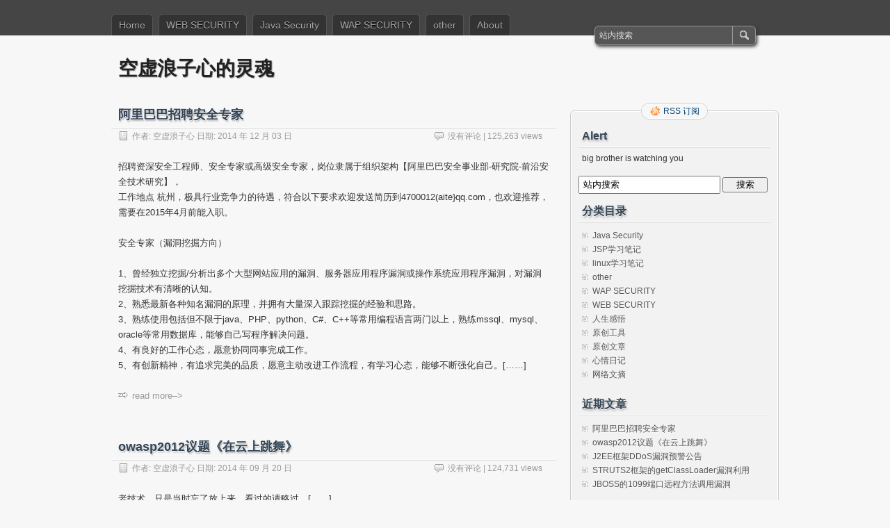

--- FILE ---
content_type: text/html
request_url: https://www.inbreak.net/?cat=84
body_size: 23371
content:
<!DOCTYPE html PUBLIC "-//W3C//DTD XHTML 1.0 Transitional//EN" "http://www.w3.org/TR/xhtml1/DTD/xhtml1-transitional.dtd">
<html xmlns="http://www.w3.org/1999/xhtml" lang="zh-CN">
<head profile="http://gmpg.org/xfn/11">
<meta http-equiv="Content-Type" content="text/html; charset=UTF-8">
<link media="all" href="/wp-content/cache/autoptimize/css/autoptimize_5ad9f2289726b68353821a86da191b9a.css" rel="stylesheet">
<title>空虚浪子心的灵魂</title>
<link rel="pingback" href="/xmlrpc.php">
<meta name="robots" content="max-image-preview:large">
<link rel="alternate" type="application/rss+xml" title="空虚浪子心的灵魂 &raquo; Feed" href="/feed">
<link rel="alternate" type="application/rss+xml" title="空虚浪子心的灵魂 &raquo; 评论Feed" href="/comments/feed"> <script type="text/javascript" src="/wp-includes/js/jquery/jquery.min.js?ver=3.7.0" id="jquery-core-js"></script> <link rel="https://api.w.org/" href="/wp-json/">
<link rel="EditURI" type="application/rsd+xml" title="RSD" href="/xmlrpc.php?rsd">
<meta name="generator" content="WordPress 6.3.1">
<meta name="viewport" content="width=device-width">
</head>
<body class="home blog">
<div id="nav"><div class="nav-inside">
<div id="menus">
<ul id="menus-dt" class="menus-dt">
<li id="menu-item-562" class="menu-item menu-item-type-custom menu-item-object-custom menu-item-562"><a href="/">Home</a></li>
<li id="menu-item-204" class="menu-item menu-item-type-taxonomy menu-item-object-category menu-item-204"><a href="/archives/category/my/web-security">WEB SECURITY</a></li>
<li id="menu-item-203" class="menu-item menu-item-type-taxonomy menu-item-object-category menu-item-203"><a href="/archives/category/my/java-security">Java Security</a></li>
<li id="menu-item-199" class="menu-item menu-item-type-taxonomy menu-item-object-category menu-item-199"><a href="/archives/category/my/wap-security">WAP SECURITY</a></li>
<li id="menu-item-201" class="menu-item menu-item-type-taxonomy menu-item-object-category menu-item-201"><a href="/archives/category/my/other">other</a></li>
<li id="menu-item-209" class="menu-item menu-item-type-custom menu-item-object-custom menu-item-209"><a href="/archives/206.html">About</a></li>
</ul>
<ul id="menus-m" class="menus-m"><li>菜单</li></ul>
</div>
<div id="search"><form id="searchform" method="get" action="https://www.inbreak.net/"> <input type="text" value="站内搜索" onfocus="if (this.value == '站内搜索') {this.value = '';}" onblur="if (this.value == '') {this.value = '站内搜索';}" size="35" maxlength="50" name="s" id="s"> <input type="submit" id="searchsubmit" value="搜索">
</form></div>
</div></div>
<div id="header"><div class="site_title">
<h1><a href="/">空虚浪子心的灵魂</a></h1>
<h2></h2>
<div class="clear"></div>
</div></div>
<div id="wrapper">
<div id="content">
<div class="post post-555 type-post status-publish format-standard hentry category-re" id="post-555">
<h2 class="title"><a href="/archives/555.html" title="链接到 阿里巴巴招聘安全专家">阿里巴巴招聘安全专家</a></h2>
<div class="post-info-top"> <span class="post-info-date"> 作者: <a href="/archives/author/kxlzx" title="查看 空虚浪子心 的所有文章" rel="author">空虚浪子心</a> 日期: <a href="/archives/555.html" title="下午 1:45" rel="bookmark">2014 年 12 月 03 日</a> </span> <span class="gotocomments"><a href="/archives/555.html#respond">没有评论</a> | 125,263 views</span>
</div>
<div class="clear"></div>
<div class="entry">
<p>招聘资深安全工程师、安全专家或高级安全专家，岗位隶属于组织架构【阿里巴巴安全事业部-研究院-前沿安全技术研究】，<br> 工作地点 杭州，极具行业竞争力的待遇，符合以下要求欢迎发送简历到4700012(aite}qq.com，也欢迎推荐，需要在2015年4月前能入职。</p>
<p>安全专家（漏洞挖掘方向）</p>
<p>1、曾经独立挖掘/分析出多个大型网站应用的漏洞、服务器应用程序漏洞或操作系统应用程序漏洞，对漏洞挖掘技术有清晰的认知。<br> 2、熟悉最新各种知名漏洞的原理，并拥有大量深入跟踪挖掘的经验和思路。<br> 3、熟练使用包括但不限于java、PHP、python、C#、C++等常用编程语言两门以上，熟练mssql、mysql、oracle等常用数据库，能够自己写程序解决问题。<br> 4、有良好的工作心态，愿意协同同事完成工作。<br> 5、有创新精神，有追求完美的品质，愿意主动改进工作流程，有学习心态，能够不断强化自己。[&#8230;&#8230;]</p>
<p class="read-more"><a href="/archives/555.html">read more&#8211;></a></p>
</div>
</div>
<div class="post post-549 type-post status-publish format-standard hentry category-java-security category-my tag-owasp" id="post-549">
<h2 class="title"><a href="/archives/549.html" title="链接到 owasp2012议题《在云上跳舞》">owasp2012议题《在云上跳舞》</a></h2>
<div class="post-info-top"> <span class="post-info-date"> 作者: <a href="/archives/author/kxlzx" title="查看 空虚浪子心 的所有文章" rel="author">空虚浪子心</a> 日期: <a href="/archives/549.html" title="下午 2:17" rel="bookmark">2014 年 09 月 20 日</a> </span> <span class="gotocomments"><a href="/archives/549.html#respond">没有评论</a> | 124,731 views</span>
</div>
<div class="clear"></div>
<div class="entry">
<p>老技术，只是当时忘了放上来，看过的请略过。[&#8230;&#8230;]</p>
<p class="read-more"><a href="/archives/549.html">read more&#8211;></a></p>
</div>
</div>
<div class="post post-543 type-post status-publish format-standard hentry category-java-security category-web-security category-my" id="post-543">
<h2 class="title"><a href="/archives/543.html" title="链接到 J2EE框架DDoS漏洞预警公告">J2EE框架DDoS漏洞预警公告</a></h2>
<div class="post-info-top"> <span class="post-info-date"> 作者: <a href="/archives/author/kxlzx" title="查看 空虚浪子心 的所有文章" rel="author">空虚浪子心</a> 日期: <a href="/archives/543.html" title="下午 2:54" rel="bookmark">2014 年 03 月 19 日</a> </span> <span class="gotocomments"><a href="/archives/543.html#respond">没有评论</a> | 128,603 views</span>
</div>
<div class="clear"></div>
<div class="entry">
<p>有朋友聊天，我才想起来这篇预警。<br> 这个漏洞非常凶残，使用J2EE框架的，基本都被X了。只要是个J2EE的网站，这个漏洞必须打补丁，否则等死。[&#8230;&#8230;]</p>
<p class="read-more"><a href="/archives/543.html">read more&#8211;></a></p>
</div>
</div>
<div class="post post-526 type-post status-publish format-standard hentry category-java-security category-web-security category-my tag-classloader tag-getclassloader tag-java tag-struts2 tag-118" id="post-526">
<h2 class="title"><a href="/archives/526.html" title="链接到 STRUTS2框架的getClassLoader漏洞利用">STRUTS2框架的getClassLoader漏洞利用</a></h2>
<div class="post-info-top"> <span class="post-info-date"> 作者: <a href="/archives/author/kxlzx" title="查看 空虚浪子心 的所有文章" rel="author">空虚浪子心</a> 日期: <a href="/archives/526.html" title="下午 7:28" rel="bookmark">2014 年 03 月 14 日</a> </span> <span class="gotocomments"><a href="/archives/526.html#respond">没有评论</a> | 119,818 views</span>
</div>
<div class="clear"></div>
<div class="entry">
<p>       2012年，我在《攻击JAVA WEB》，文中提多关于“classLoader导致特定环境下的DOS漏洞”，当时并没有更加深入的说明，这几天struts官方修补了这个漏洞，本文是对这个漏洞的深入研究。[&#8230;&#8230;]</p>
<p class="read-more"><a href="/archives/526.html">read more&#8211;></a></p>
</div>
</div>
<div class="post post-516 type-post status-publish format-standard hentry category-java-security category-my tag-115 tag-jboss" id="post-516">
<h2 class="title"><a href="/archives/516.html" title="链接到 JBOSS的1099端口远程方法调用漏洞">JBOSS的1099端口远程方法调用漏洞</a></h2>
<div class="post-info-top"> <span class="post-info-date"> 作者: <a href="/archives/author/kxlzx" title="查看 空虚浪子心 的所有文章" rel="author">空虚浪子心</a> 日期: <a href="/archives/516.html" title="下午 10:40" rel="bookmark">2014 年 01 月 16 日</a> </span> <span class="gotocomments"><a href="/archives/516.html#respond">没有评论</a> | 115,990 views</span>
</div>
<div class="clear"></div>
<div class="entry">
<p>我突然想起来，当初给XCON2012的时候，因“忘记了”所以没有提到的一个问题，是个JBOSS远程代码执行的漏洞。国内貌似没有看到翻译和使用指南。时间过了这么久，居然真的就忘记了。[&#8230;&#8230;]</p>
<p class="read-more"><a href="/archives/516.html">read more&#8211;></a></p>
</div>
</div>
<div class="post post-507 type-post status-publish format-standard hentry category-java-security category-web-security category-my tag-ognl tag-struts" id="post-507">
<h2 class="title"><a href="/archives/507.html" title="链接到 STRUTS2最近量产漏洞分析（2013-6）">STRUTS2最近量产漏洞分析（2013-6）</a></h2>
<div class="post-info-top"> <span class="post-info-date"> 作者: <a href="/archives/author/kxlzx" title="查看 空虚浪子心 的所有文章" rel="author">空虚浪子心</a> 日期: <a href="/archives/507.html" title="下午 11:02" rel="bookmark">2013 年 06 月 06 日</a> </span> <span class="gotocomments"><a href="/archives/507.html#respond">没有评论</a> | 152,573 views</span>
</div>
<div class="clear"></div>
<div class="entry">
<p>可能是由于沟通问题，导致struts2官方对我提交的S2-012漏洞名称理解错误，漏洞描述为struts2的某个示例应用出现漏洞，但是struts2是按照框架出现漏洞修补的。而这个s2-012的发布竟然引发了一连串血案。[&#8230;&#8230;]</p>
<p class="read-more"><a href="/archives/507.html">read more&#8211;></a></p>
</div>
</div>
<div class="post post-503 type-post status-publish format-standard hentry category-java-security category-web-security category-my tag-hadoop" id="post-503">
<h2 class="title"><a href="/archives/503.html" title="链接到 利用hadoop做分布式暴力破解(OWASP杭州2013年春季WEB应用安全沙龙)">利用hadoop做分布式暴力破解(OWASP杭州2013年春季WEB应用安全沙龙)</a></h2>
<div class="post-info-top"> <span class="post-info-date"> 作者: <a href="/archives/author/kxlzx" title="查看 空虚浪子心 的所有文章" rel="author">空虚浪子心</a> 日期: <a href="/archives/503.html" title="下午 1:09" rel="bookmark">2013 年 05 月 27 日</a> </span> <span class="gotocomments"><a href="/archives/503.html#respond">没有评论</a> | 119,888 views</span>
</div>
<div class="clear"></div>
<div class="entry">
<p>《使用hadoop做分布式暴力破解》<br> 内容简介：<br> 花大量时间讲了一下阿里的hadoop有多牛逼，最后我在上面执行了一条sql。<br> 阿里安全团队正在校招，请自行寻找投递方式，只要过了阿里的面试，你也有机会也在上面执行一条SQL。[&#8230;&#8230;]</p>
<p class="read-more"><a href="/archives/503.html">read more&#8211;></a></p>
</div>
</div>
<div class="post post-499 type-post status-publish format-standard hentry category-java-security category-web-security category-my tag-struts2" id="post-499">
<h2 class="title"><a href="/archives/499.html" title="链接到 struts2 s2-013补丁">struts2 s2-013补丁</a></h2>
<div class="post-info-top"> <span class="post-info-date"> 作者: <a href="/archives/author/kxlzx" title="查看 空虚浪子心 的所有文章" rel="author">空虚浪子心</a> 日期: <a href="/archives/499.html" title="下午 6:18" rel="bookmark">2013 年 05 月 23 日</a> </span> <span class="gotocomments"><a href="/archives/499.html#respond">没有评论</a> | 162,139 views</span>
</div>
<div class="clear"></div>
<div class="entry">
<p>我服了struts2的官方，升级新的版本，从源码上做文件对比，代码没有做任何变化。<br> 看来我让大家等补丁，是坑了大家。<br> 疑似struts2的开发人员粗心，没把新版本更新，只是发布了版本号。<br> 发个临时补丁给大家顶一下吧。[&#8230;&#8230;]</p>
<p class="read-more"><a href="/archives/499.html">read more&#8211;></a></p>
</div>
</div>
<div class="post post-487 type-post status-publish format-standard hentry category-java-security category-web-security category-my" id="post-487">
<h2 class="title"><a href="/archives/487.html" title="链接到 Struts2远程代码执行漏洞分析（S2-013）">Struts2远程代码执行漏洞分析（S2-013）</a></h2>
<div class="post-info-top"> <span class="post-info-date"> 作者: <a href="/archives/author/kxlzx" title="查看 空虚浪子心 的所有文章" rel="author">空虚浪子心</a> 日期: <a href="/archives/487.html" title="下午 6:38" rel="bookmark">2013 年 05 月 21 日</a> </span> <span class="gotocomments"><a href="/archives/487.html#respond">没有评论</a> | 236,238 views</span>
</div>
<div class="clear"></div>
<div class="entry">
<p>Apache官方的struts2产品，最近出了一个远程代码执行漏洞，编号“S2-013”，目前是0DAY，官方没有修补方案出现。<br> [&#8230;&#8230;]</p>
<p class="read-more"><a href="/archives/487.html">read more&#8211;></a></p>
</div>
</div>
<div class="post post-481 type-post status-publish format-standard hentry category-java-security category-web-security category-my" id="post-481">
<h2 class="title"><a href="/archives/481.html" title="链接到 Struts2多个漏洞简要分析">Struts2多个漏洞简要分析</a></h2>
<div class="post-info-top"> <span class="post-info-date"> 作者: <a href="/archives/author/kxlzx" title="查看 空虚浪子心 的所有文章" rel="author">空虚浪子心</a> 日期: <a href="/archives/481.html" title="下午 8:39" rel="bookmark">2012 年 11 月 22 日</a> </span> <span class="gotocomments"><a href="/archives/481.html#respond">没有评论</a> | 128,533 views</span>
</div>
<div class="clear"></div>
<div class="entry">
<p>1月份，SEC Cousult发布了一篇关于struts2漏洞的文章，写到4个struts2的最新漏洞。一个漏洞可以做远程代码执行，一个漏洞引出了新的远程代码执行，一个漏洞曾经我在blog上发布过（没有投CVE），以及一个之前也曾看到过，但是认为是鸡肋的漏洞。本文是对这几个漏洞的分析。[&#8230;&#8230;]</p>
<p class="read-more"><a href="/archives/481.html">read more&#8211;></a></p>
</div>
</div>
<div id="pagination"><a href="/page/2">下一页 &raquo;</a></div>
</div>
<div id="sidebar-border">
<div id="rss_border"><div class="rss_border"><div id="rss_wrap"><div class="rss_wrap"> <a class="rss rss_text" href="/feed" rel="bookmark" title="RSS 订阅">RSS 订阅</a>
</div></div></div></div>
<div id="sidebar">
<div id="text-3" class="widget widget_text">
<h3 class="widgettitle">Alert</h3>
<div class="textwidget"><p>big brother is watching you</p></div>
</div>
<div id="search-2" class="widget widget_search"><form id="searchform" method="get" action="https://www.inbreak.net/"> <input type="text" value="站内搜索" onfocus="if (this.value == '站内搜索') {this.value = '';}" onblur="if (this.value == '') {this.value = '站内搜索';}" size="35" maxlength="50" name="s" id="s"> <input type="submit" id="searchsubmit" value="搜索">
</form></div>
<div id="categories-2" class="widget widget_categories">
<h3 class="widgettitle">分类目录</h3>
<ul>
<li class="cat-item cat-item-84"><a href="/archives/category/my/java-security">Java Security</a></li>
<li class="cat-item cat-item-6"><a href="/archives/category/jsp">JSP学习笔记</a></li>
<li class="cat-item cat-item-8"><a href="/archives/category/linux">linux学习笔记</a></li>
<li class="cat-item cat-item-87"><a href="/archives/category/my/other">other</a></li>
<li class="cat-item cat-item-85"><a href="/archives/category/my/wap-security">WAP SECURITY</a></li>
<li class="cat-item cat-item-86"><a href="/archives/category/my/web-security">WEB SECURITY</a></li>
<li class="cat-item cat-item-2"><a href="/archives/category/life">人生感悟</a></li>
<li class="cat-item cat-item-7"><a href="/archives/category/mytools">原创工具</a></li>
<li class="cat-item cat-item-5"><a href="/archives/category/my">原创文章</a></li>
<li class="cat-item cat-item-1"><a href="/archives/category/log">心情日记</a></li>
<li class="cat-item cat-item-3"><a href="/archives/category/re">网络文摘</a></li>
</ul>
</div>
<div id="recent-posts-2" class="widget widget_recent_entries">
<h3 class="widgettitle">近期文章</h3>
<ul>
<li> <a href="/archives/555.html">阿里巴巴招聘安全专家</a>
</li>
<li> <a href="/archives/549.html">owasp2012议题《在云上跳舞》</a>
</li>
<li> <a href="/archives/543.html">J2EE框架DDoS漏洞预警公告</a>
</li>
<li> <a href="/archives/526.html">STRUTS2框架的getClassLoader漏洞利用</a>
</li>
<li> <a href="/archives/516.html">JBOSS的1099端口远程方法调用漏洞</a>
</li>
</ul>
</div>
<div id="archives-2" class="widget widget_archive">
<h3 class="widgettitle">归档</h3>
<ul>
<li>
<a href="/archives/date/2014/12">2014年12月</a>&nbsp;(1)</li>
<li>
<a href="/archives/date/2014/09">2014年9月</a>&nbsp;(1)</li>
<li>
<a href="/archives/date/2014/03">2014年3月</a>&nbsp;(2)</li>
<li>
<a href="/archives/date/2014/01">2014年1月</a>&nbsp;(1)</li>
<li>
<a href="/archives/date/2013/06">2013年6月</a>&nbsp;(1)</li>
<li>
<a href="/archives/date/2013/05">2013年5月</a>&nbsp;(3)</li>
<li>
<a href="/archives/date/2012/11">2012年11月</a>&nbsp;(1)</li>
<li>
<a href="/archives/date/2012/09">2012年9月</a>&nbsp;(1)</li>
<li>
<a href="/archives/date/2012/08">2012年8月</a>&nbsp;(3)</li>
<li>
<a href="/archives/date/2012/07">2012年7月</a>&nbsp;(2)</li>
<li>
<a href="/archives/date/2012/04">2012年4月</a>&nbsp;(1)</li>
<li>
<a href="/archives/date/2012/01">2012年1月</a>&nbsp;(1)</li>
<li>
<a href="/archives/date/2011/10">2011年10月</a>&nbsp;(1)</li>
<li>
<a href="/archives/date/2011/08">2011年8月</a>&nbsp;(3)</li>
<li>
<a href="/archives/date/2011/07">2011年7月</a>&nbsp;(2)</li>
<li>
<a href="/archives/date/2011/06">2011年6月</a>&nbsp;(1)</li>
<li>
<a href="/archives/date/2011/05">2011年5月</a>&nbsp;(2)</li>
<li>
<a href="/archives/date/2011/04">2011年4月</a>&nbsp;(2)</li>
<li>
<a href="/archives/date/2011/02">2011年2月</a>&nbsp;(2)</li>
<li>
<a href="/archives/date/2011/01">2011年1月</a>&nbsp;(2)</li>
<li>
<a href="/archives/date/2010/12">2010年12月</a>&nbsp;(2)</li>
<li>
<a href="/archives/date/2010/11">2010年11月</a>&nbsp;(2)</li>
<li>
<a href="/archives/date/2010/08">2010年8月</a>&nbsp;(1)</li>
<li>
<a href="/archives/date/2010/04">2010年4月</a>&nbsp;(1)</li>
<li>
<a href="/archives/date/2010/03">2010年3月</a>&nbsp;(1)</li>
<li>
<a href="/archives/date/2010/01">2010年1月</a>&nbsp;(1)</li>
<li>
<a href="/archives/date/2009/12">2009年12月</a>&nbsp;(2)</li>
<li>
<a href="/archives/date/2009/08">2009年8月</a>&nbsp;(2)</li>
<li>
<a href="/archives/date/2009/07">2009年7月</a>&nbsp;(2)</li>
<li>
<a href="/archives/date/2009/06">2009年6月</a>&nbsp;(1)</li>
<li>
<a href="/archives/date/2009/05">2009年5月</a>&nbsp;(1)</li>
<li>
<a href="/archives/date/2009/04">2009年4月</a>&nbsp;(3)</li>
<li>
<a href="/archives/date/2009/03">2009年3月</a>&nbsp;(3)</li>
<li>
<a href="/archives/date/2009/02">2009年2月</a>&nbsp;(2)</li>
<li>
<a href="/archives/date/2009/01">2009年1月</a>&nbsp;(5)</li>
<li>
<a href="/archives/date/2008/12">2008年12月</a>&nbsp;(5)</li>
<li>
<a href="/archives/date/2008/10">2008年10月</a>&nbsp;(1)</li>
<li>
<a href="/archives/date/2008/09">2008年9月</a>&nbsp;(5)</li>
<li>
<a href="/archives/date/2008/08">2008年8月</a>&nbsp;(9)</li>
<li>
<a href="/archives/date/2008/07">2008年7月</a>&nbsp;(5)</li>
<li>
<a href="/archives/date/2008/06">2008年6月</a>&nbsp;(1)</li>
<li>
<a href="/archives/date/2008/04">2008年4月</a>&nbsp;(1)</li>
<li>
<a href="/archives/date/2008/03">2008年3月</a>&nbsp;(1)</li>
<li>
<a href="/archives/date/2008/01">2008年1月</a>&nbsp;(1)</li>
<li>
<a href="/archives/date/2007/11">2007年11月</a>&nbsp;(2)</li>
<li>
<a href="/archives/date/2007/10">2007年10月</a>&nbsp;(3)</li>
<li>
<a href="/archives/date/2007/09">2007年9月</a>&nbsp;(1)</li>
<li>
<a href="/archives/date/2007/08">2007年8月</a>&nbsp;(1)</li>
<li>
<a href="/archives/date/2007/07">2007年7月</a>&nbsp;(1)</li>
<li>
<a href="/archives/date/2007/06">2007年6月</a>&nbsp;(3)</li>
<li>
<a href="/archives/date/2007/05">2007年5月</a>&nbsp;(2)</li>
<li>
<a href="/archives/date/2007/04">2007年4月</a>&nbsp;(4)</li>
<li>
<a href="/archives/date/2007/02">2007年2月</a>&nbsp;(1)</li>
<li>
<a href="/archives/date/2007/01">2007年1月</a>&nbsp;(3)</li>
<li>
<a href="/archives/date/2006/12">2006年12月</a>&nbsp;(3)</li>
<li>
<a href="/archives/date/2006/11">2006年11月</a>&nbsp;(2)</li>
<li>
<a href="/archives/date/2006/10">2006年10月</a>&nbsp;(1)</li>
<li>
<a href="/archives/date/2006/09">2006年9月</a>&nbsp;(1)</li>
<li>
<a href="/archives/date/2006/08">2006年8月</a>&nbsp;(2)</li>
<li>
<a href="/archives/date/2006/07">2006年7月</a>&nbsp;(5)</li>
<li>
<a href="/archives/date/2006/05">2006年5月</a>&nbsp;(4)</li>
<li>
<a href="/archives/date/2006/04">2006年4月</a>&nbsp;(5)</li>
<li>
<a href="/archives/date/2006/03">2006年3月</a>&nbsp;(2)</li>
<li>
<a href="/archives/date/2006/02">2006年2月</a>&nbsp;(3)</li>
<li>
<a href="/archives/date/2005/11">2005年11月</a>&nbsp;(4)</li>
<li>
<a href="/archives/date/2005/09">2005年9月</a>&nbsp;(6)</li>
<li>
<a href="/archives/date/2005/08">2005年8月</a>&nbsp;(3)</li>
<li>
<a href="/archives/date/2005/07">2005年7月</a>&nbsp;(10)</li>
<li>
<a href="/archives/date/2005/06">2005年6月</a>&nbsp;(10)</li>
<li>
<a href="/archives/date/2005/05">2005年5月</a>&nbsp;(5)</li>
<li>
<a href="/archives/date/2005/02">2005年2月</a>&nbsp;(1)</li>
<li>
<a href="/archives/date/2001/01">2001年1月</a>&nbsp;(1)</li>
</ul>
</div>
<div id="linkcat-94" class="widget widget_links">
<h3 class="widgettitle">友情链接</h3>
<ul class="xoxo blogroll">
<li><a href="http://www.xmd5.org/">md5在线查询破解</a></li>
<li><a href="http://WwW.HuAiDaN.OrG/">鬼仔&#039;s blog</a></li>
</ul>
</div>
</div>
</div>
</div>
<div class="clear"></div>
<div id="footer"><div id="footer-inside"><p> <a href="http://beian.miit.gov.cn/" target="_blank">豫ICP备14006811号-2</a> <script type="text/javascript" src="https://s4.cnzz.com/z_stat.php?id=1279160722&web_id=1279160722"></script> </p></div></div> <script type="text/javascript">(function(){var nav=document.getElementById('menus'),button=document.getElementById('menus-m'),menu=document.getElementById('menus-dt');if(!nav){return;}
if(!button){return;}
if(!menu||!menu.childNodes.length){button.style.display='none';return;}
button.onclick=function(){if(-1!==button.className.indexOf('b-toggled-on')){button.className=button.className.replace(' b-toggled-on','');menu.className=menu.className.replace(' toggled-on','');}else{button.className+=' b-toggled-on';menu.className+=' toggled-on';}};})();</script> <script defer src="/wp-content/cache/autoptimize/js/autoptimize_bf4ae4197d13e52907953b3ed6e98247.js"></script>
</body>
</html>